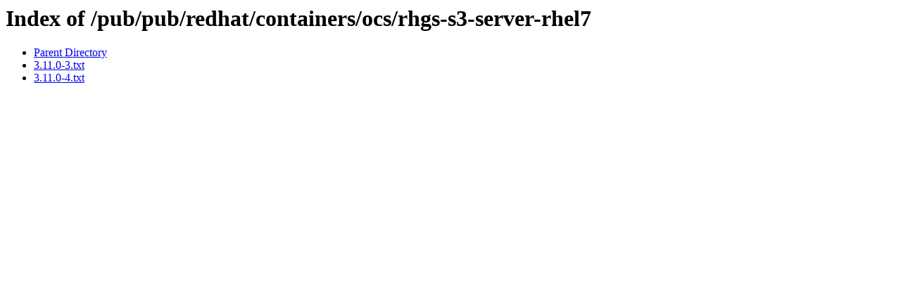

--- FILE ---
content_type: text/html;charset=ISO-8859-1
request_url: https://ftp.redhat.com/pub/pub/redhat/containers/ocs/rhgs-s3-server-rhel7/
body_size: 434
content:
<!DOCTYPE HTML PUBLIC "-//W3C//DTD HTML 3.2 Final//EN">
<html>
 <head>
  <title>Index of /pub/pub/redhat/containers/ocs/rhgs-s3-server-rhel7</title>
 </head>
 <body>
<h1>Index of /pub/pub/redhat/containers/ocs/rhgs-s3-server-rhel7</h1>
<ul><li><a href="/pub/pub/redhat/containers/ocs/"> Parent Directory</a></li>
<li><a href="3.11.0-3.txt"> 3.11.0-3.txt</a></li>
<li><a href="3.11.0-4.txt"> 3.11.0-4.txt</a></li>
</ul>
</body></html>
